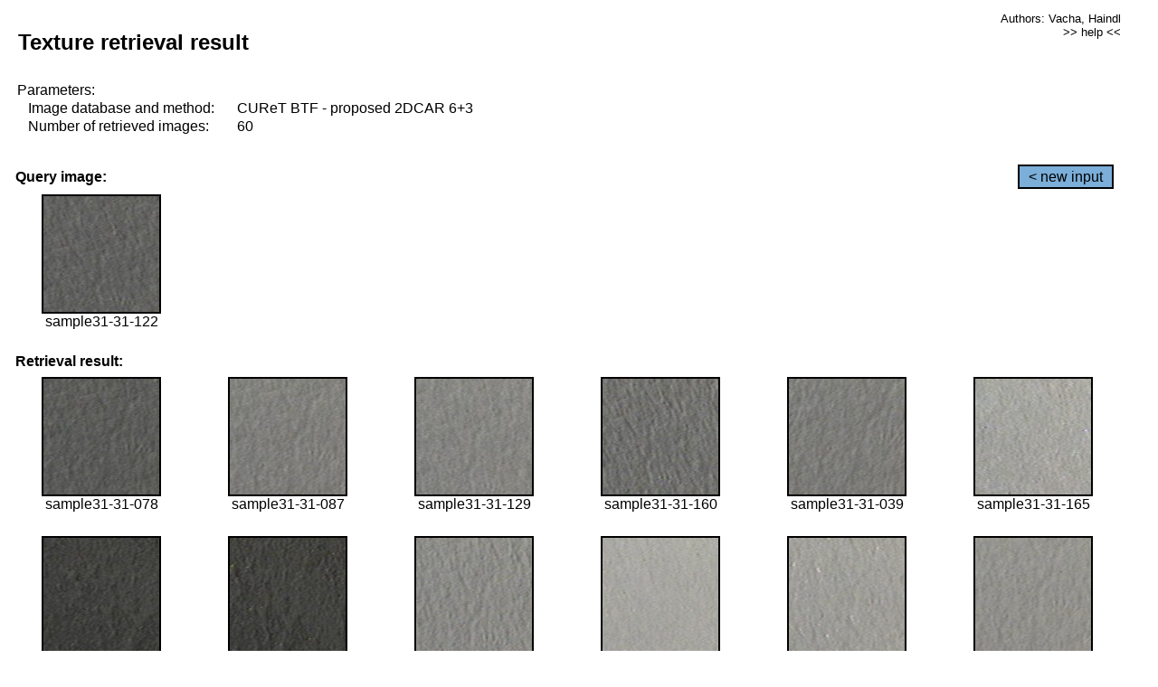

--- FILE ---
content_type: text/html;charset=UTF-8
request_url: http://cbir.utia.cas.cz/retrievalWebDemoCuret/RetrieveImages?database=0&database2=-1&input=2825&number=60&paging=51
body_size: 48803
content:


<!DOCTYPE HTML PUBLIC "-//W3C//DTD HTML 4.01 Transitional//EN"
"http://www.w3.org/TR/html4/loose.dtd">

<html>
  <head>
        <LINK REL="stylesheet" TYPE="text/css" HREF="retr.css">
    <meta http-equiv="Content-Type" content="text/html; charset=UTF-8">
    <title>Demonstration of MRF Illumination Invariants - http://ro.utia.cz/</title>
    <script>
     function toggleHelp() {
       var obj = document.getElementById('help');
	if (obj.style.display == 'none') {
          obj.style.display = 'block';
	} else {
          obj.style.display = 'none';
	}
     }
    </script>

  </head>
  <body>
     <div onclick="toggleHelp()" id="help" style="position:absolute; display:none; width:70%; height:70%; margin:5% 10%; auto; background-color:lightgray; border:1px solid darkgray; padding:2em;">
	<h1>Help</h1>
        <a href="#" style="display:block; position:absolute; top: 10px; right:10px; border:1px solid gray; padding: 2px 2px 2px 2px; text-decoration: none; color: black">x</a>
        <br>
        <p>This demonstration shows retrieval of similar textures, regardless illumination conditions.
        </p>
        
        <p>
           The CUReT texture database consists of images of 61 materials, each acquired under 92
           different illumination and viewpoint directions.
        </p>
        
        <p>
           Click on the image and system will find other similar images. The images
           are considered to be similar if the structure is similar,
           regardless colour or direction of illumination.
           The result images are ordered from left to right and than top to bottom.
           The first is image is the most similar and than dissimilarity increases.
        </p>
        <p>
           More details on algorithm of finding similar images can be found in the published
           <a href="./">articles</a>.
        </p>
        <br>
        <br>
        <br>
        <br>
        <br>
        <br>
        <br>
        <br>
        <br>
        version: October 22, 2009
 </div>
    
    <table border="0" cellpadding="3" width="98%">
      <tbody>
        <tr><td colspan="4">
            <h2>&nbsp;Texture retrieval result</h2>
          </td><td align="right" valign="top" colspan="2">
            <small><a href="./" class="authors">Authors: Vacha, Haindl</a></small><br>
            <small><a href="#" class="help" onclick="toggleHelp(); return false;">>> help <<</a></small>
        </td></tr>
        <!-- parameters -->
        <tr><td colspan="6">
            <table border="0" cellpadding="0" width="100%"><tbody>
                <tr><td>
                    &nbsp;Parameters:<br/>
                </td></tr>
                <tr><td nowrap>
                    &nbsp;&nbsp;&nbsp;&nbsp;Image database and method:&nbsp;
                  </td><td width="80%">
                    CUReT BTF - proposed 2DCAR 6+3
                  </td>
                  
                </tr>
                <tr><td nowrap>
                    &nbsp;&nbsp;&nbsp;&nbsp;Number of retrieved images:&nbsp;
                  </td><td>
                    60
                  </td>
                </tr>
            </tbody></table>
          </td>
        </tr>
        <tr><td colspan="6">
            <br/>
          </td>
        </tr>
        <!-- query image -->
        <tr><td colspan="5">
            <b>&nbsp;Query image:<br/></b>
            
          </td>
          <td align="right" class="tdbutton">
            <a href="ShowInput?database=0&database2=-1&number=60&paging=51" class="button">&lt; new input</a>
            &nbsp;
          </td>
        </tr>
        <tr><td align="center" valign="top">
            <img src="http://cbir.utia.cas.cz:80/retrievalDemo-data/e16-icip/texs/all/sample31-31-122.jpg" alt="sample31-31-122" title="Name:&nbsp;sample31-31-122,&#13;Number:&nbsp;2825,&#13;Class:&nbsp;sample31" class="texture"
                   
                   
              />
            <br/>sample31-31-122
            <br/><br/>
          </td>
        </tr>
        <!--tr><td colspan="6">
            <br/>
          </td>
        </tr-->
        <!-- result images -->
        
        <tr><td colspan="6">
            <b>&nbsp;Retrieval result:</b>
          </td>
          
        </tr>
        
        <tr>
          
          <td align="center" width="16.666666666666668%"
                    
                        valign="top"
                   
              >
            
            <a href="RetrieveImages?database=0&database2=-1&input=2801&number=60&paging=51">
              <img src="http://cbir.utia.cas.cz:80/retrievalDemo-data/e16-icip/texs/all/sample31-31-078.jpg" alt="sample31-31-078" title="Position:&nbsp;1,&#13;Name:&nbsp;sample31-31-078,&#13;Number:&nbsp;2801,&#13;Distance:&nbsp;328.05,&#13;Class:&nbsp;sample31" class="texture"
                   
                   
                   />
            </a>
            <div>sample31-31-078</div>
            &nbsp;
            
            
          </td>
          
          <td align="center" width="16.666666666666668%"
                    
                        valign="top"
                   
              >
            
            <a href="RetrieveImages?database=0&database2=-1&input=2806&number=60&paging=51">
              <img src="http://cbir.utia.cas.cz:80/retrievalDemo-data/e16-icip/texs/all/sample31-31-087.jpg" alt="sample31-31-087" title="Position:&nbsp;2,&#13;Name:&nbsp;sample31-31-087,&#13;Number:&nbsp;2806,&#13;Distance:&nbsp;333.081,&#13;Class:&nbsp;sample31" class="texture"
                   
                   
                   />
            </a>
            <div>sample31-31-087</div>
            &nbsp;
            
            
          </td>
          
          <td align="center" width="16.666666666666668%"
                    
                        valign="top"
                   
              >
            
            <a href="RetrieveImages?database=0&database2=-1&input=2829&number=60&paging=51">
              <img src="http://cbir.utia.cas.cz:80/retrievalDemo-data/e16-icip/texs/all/sample31-31-129.jpg" alt="sample31-31-129" title="Position:&nbsp;3,&#13;Name:&nbsp;sample31-31-129,&#13;Number:&nbsp;2829,&#13;Distance:&nbsp;336.157,&#13;Class:&nbsp;sample31" class="texture"
                   
                   
                   />
            </a>
            <div>sample31-31-129</div>
            &nbsp;
            
            
          </td>
          
          <td align="center" width="16.666666666666668%"
                    
                        valign="top"
                   
              >
            
            <a href="RetrieveImages?database=0&database2=-1&input=2844&number=60&paging=51">
              <img src="http://cbir.utia.cas.cz:80/retrievalDemo-data/e16-icip/texs/all/sample31-31-160.jpg" alt="sample31-31-160" title="Position:&nbsp;4,&#13;Name:&nbsp;sample31-31-160,&#13;Number:&nbsp;2844,&#13;Distance:&nbsp;342.046,&#13;Class:&nbsp;sample31" class="texture"
                   
                   
                   />
            </a>
            <div>sample31-31-160</div>
            &nbsp;
            
            
          </td>
          
          <td align="center" width="16.666666666666668%"
                    
                        valign="top"
                   
              >
            
            <a href="RetrieveImages?database=0&database2=-1&input=2776&number=60&paging=51">
              <img src="http://cbir.utia.cas.cz:80/retrievalDemo-data/e16-icip/texs/all/sample31-31-039.jpg" alt="sample31-31-039" title="Position:&nbsp;5,&#13;Name:&nbsp;sample31-31-039,&#13;Number:&nbsp;2776,&#13;Distance:&nbsp;344.984,&#13;Class:&nbsp;sample31" class="texture"
                   
                   
                   />
            </a>
            <div>sample31-31-039</div>
            &nbsp;
            
            
          </td>
          
          <td align="center" width="16.666666666666668%"
                    
                        valign="top"
                   
              >
            
            <a href="RetrieveImages?database=0&database2=-1&input=2846&number=60&paging=51">
              <img src="http://cbir.utia.cas.cz:80/retrievalDemo-data/e16-icip/texs/all/sample31-31-165.jpg" alt="sample31-31-165" title="Position:&nbsp;6,&#13;Name:&nbsp;sample31-31-165,&#13;Number:&nbsp;2846,&#13;Distance:&nbsp;345.609,&#13;Class:&nbsp;sample31" class="texture"
                   
                   
                   />
            </a>
            <div>sample31-31-165</div>
            &nbsp;
            
            
          </td>
          
          
          
        </tr>
        
        <tr>
          
          <td align="center" width="16.666666666666668%"
                    
                        valign="top"
                   
              >
            
            <a href="RetrieveImages?database=0&database2=-1&input=1537&number=60&paging=51">
              <img src="http://cbir.utia.cas.cz:80/retrievalDemo-data/e16-icip/texs/all/sample17-17-122.jpg" alt="sample17-17-122" title="Position:&nbsp;7,&#13;Name:&nbsp;sample17-17-122,&#13;Number:&nbsp;1537,&#13;Distance:&nbsp;345.978,&#13;Class:&nbsp;sample17" class="texture"
                   
                   
                   />
            </a>
            <div>sample17-17-122</div>
            &nbsp;
            
            
          </td>
          
          <td align="center" width="16.666666666666668%"
                    
                        valign="top"
                   
              >
            
            <a href="RetrieveImages?database=0&database2=-1&input=1556&number=60&paging=51">
              <img src="http://cbir.utia.cas.cz:80/retrievalDemo-data/e16-icip/texs/all/sample17-17-160.jpg" alt="sample17-17-160" title="Position:&nbsp;8,&#13;Name:&nbsp;sample17-17-160,&#13;Number:&nbsp;1556,&#13;Distance:&nbsp;348.977,&#13;Class:&nbsp;sample17" class="texture"
                   
                   
                   />
            </a>
            <div>sample17-17-160</div>
            &nbsp;
            
            
          </td>
          
          <td align="center" width="16.666666666666668%"
                    
                        valign="top"
                   
              >
            
            <a href="RetrieveImages?database=0&database2=-1&input=2828&number=60&paging=51">
              <img src="http://cbir.utia.cas.cz:80/retrievalDemo-data/e16-icip/texs/all/sample31-31-128.jpg" alt="sample31-31-128" title="Position:&nbsp;9,&#13;Name:&nbsp;sample31-31-128,&#13;Number:&nbsp;2828,&#13;Distance:&nbsp;350.919,&#13;Class:&nbsp;sample31" class="texture"
                   
                   
                   />
            </a>
            <div>sample31-31-128</div>
            &nbsp;
            
            
          </td>
          
          <td align="center" width="16.666666666666668%"
                    
                        valign="top"
                   
              >
            
            <a href="RetrieveImages?database=0&database2=-1&input=2791&number=60&paging=51">
              <img src="http://cbir.utia.cas.cz:80/retrievalDemo-data/e16-icip/texs/all/sample31-31-055.jpg" alt="sample31-31-055" title="Position:&nbsp;10,&#13;Name:&nbsp;sample31-31-055,&#13;Number:&nbsp;2791,&#13;Distance:&nbsp;355.343,&#13;Class:&nbsp;sample31" class="texture"
                   
                   
                   />
            </a>
            <div>sample31-31-055</div>
            &nbsp;
            
            
          </td>
          
          <td align="center" width="16.666666666666668%"
                    
                        valign="top"
                   
              >
            
            <a href="RetrieveImages?database=0&database2=-1&input=2811&number=60&paging=51">
              <img src="http://cbir.utia.cas.cz:80/retrievalDemo-data/e16-icip/texs/all/sample31-31-097.jpg" alt="sample31-31-097" title="Position:&nbsp;11,&#13;Name:&nbsp;sample31-31-097,&#13;Number:&nbsp;2811,&#13;Distance:&nbsp;356.29,&#13;Class:&nbsp;sample31" class="texture"
                   
                   
                   />
            </a>
            <div>sample31-31-097</div>
            &nbsp;
            
            
          </td>
          
          <td align="center" width="16.666666666666668%"
                    
                        valign="top"
                   
              >
            
            <a href="RetrieveImages?database=0&database2=-1&input=2809&number=60&paging=51">
              <img src="http://cbir.utia.cas.cz:80/retrievalDemo-data/e16-icip/texs/all/sample31-31-094.jpg" alt="sample31-31-094" title="Position:&nbsp;12,&#13;Name:&nbsp;sample31-31-094,&#13;Number:&nbsp;2809,&#13;Distance:&nbsp;356.78,&#13;Class:&nbsp;sample31" class="texture"
                   
                   
                   />
            </a>
            <div>sample31-31-094</div>
            &nbsp;
            
            
          </td>
          
          
          
        </tr>
        
        <tr>
          
          <td align="center" width="16.666666666666668%"
                    
                        valign="top"
                   
              >
            
            <a href="RetrieveImages?database=0&database2=-1&input=2804&number=60&paging=51">
              <img src="http://cbir.utia.cas.cz:80/retrievalDemo-data/e16-icip/texs/all/sample31-31-084.jpg" alt="sample31-31-084" title="Position:&nbsp;13,&#13;Name:&nbsp;sample31-31-084,&#13;Number:&nbsp;2804,&#13;Distance:&nbsp;358.805,&#13;Class:&nbsp;sample31" class="texture"
                   
                   
                   />
            </a>
            <div>sample31-31-084</div>
            &nbsp;
            
            
          </td>
          
          <td align="center" width="16.666666666666668%"
                    
                        valign="top"
                   
              >
            
            <a href="RetrieveImages?database=0&database2=-1&input=2826&number=60&paging=51">
              <img src="http://cbir.utia.cas.cz:80/retrievalDemo-data/e16-icip/texs/all/sample31-31-123.jpg" alt="sample31-31-123" title="Position:&nbsp;14,&#13;Name:&nbsp;sample31-31-123,&#13;Number:&nbsp;2826,&#13;Distance:&nbsp;359.161,&#13;Class:&nbsp;sample31" class="texture"
                   
                   
                   />
            </a>
            <div>sample31-31-123</div>
            &nbsp;
            
            
          </td>
          
          <td align="center" width="16.666666666666668%"
                    
                        valign="top"
                   
              >
            
            <a href="RetrieveImages?database=0&database2=-1&input=1482&number=60&paging=51">
              <img src="http://cbir.utia.cas.cz:80/retrievalDemo-data/e16-icip/texs/all/sample17-17-030.jpg" alt="sample17-17-030" title="Position:&nbsp;15,&#13;Name:&nbsp;sample17-17-030,&#13;Number:&nbsp;1482,&#13;Distance:&nbsp;360.613,&#13;Class:&nbsp;sample17" class="texture"
                   
                   
                   />
            </a>
            <div>sample17-17-030</div>
            &nbsp;
            
            
          </td>
          
          <td align="center" width="16.666666666666668%"
                    
                        valign="top"
                   
              >
            
            <a href="RetrieveImages?database=0&database2=-1&input=1553&number=60&paging=51">
              <img src="http://cbir.utia.cas.cz:80/retrievalDemo-data/e16-icip/texs/all/sample17-17-155.jpg" alt="sample17-17-155" title="Position:&nbsp;16,&#13;Name:&nbsp;sample17-17-155,&#13;Number:&nbsp;1553,&#13;Distance:&nbsp;360.923,&#13;Class:&nbsp;sample17" class="texture"
                   
                   
                   />
            </a>
            <div>sample17-17-155</div>
            &nbsp;
            
            
          </td>
          
          <td align="center" width="16.666666666666668%"
                    
                        valign="top"
                   
              >
            
            <a href="RetrieveImages?database=0&database2=-1&input=1538&number=60&paging=51">
              <img src="http://cbir.utia.cas.cz:80/retrievalDemo-data/e16-icip/texs/all/sample17-17-123.jpg" alt="sample17-17-123" title="Position:&nbsp;17,&#13;Name:&nbsp;sample17-17-123,&#13;Number:&nbsp;1538,&#13;Distance:&nbsp;360.995,&#13;Class:&nbsp;sample17" class="texture"
                   
                   
                   />
            </a>
            <div>sample17-17-123</div>
            &nbsp;
            
            
          </td>
          
          <td align="center" width="16.666666666666668%"
                    
                        valign="top"
                   
              >
            
            <a href="RetrieveImages?database=0&database2=-1&input=1514&number=60&paging=51">
              <img src="http://cbir.utia.cas.cz:80/retrievalDemo-data/e16-icip/texs/all/sample17-17-079.jpg" alt="sample17-17-079" title="Position:&nbsp;18,&#13;Name:&nbsp;sample17-17-079,&#13;Number:&nbsp;1514,&#13;Distance:&nbsp;362.281,&#13;Class:&nbsp;sample17" class="texture"
                   
                   
                   />
            </a>
            <div>sample17-17-079</div>
            &nbsp;
            
            
          </td>
          
          
          
        </tr>
        
        <tr>
          
          <td align="center" width="16.666666666666668%"
                    
                        valign="top"
                   
              >
            
            <a href="RetrieveImages?database=0&database2=-1&input=2790&number=60&paging=51">
              <img src="http://cbir.utia.cas.cz:80/retrievalDemo-data/e16-icip/texs/all/sample31-31-054.jpg" alt="sample31-31-054" title="Position:&nbsp;19,&#13;Name:&nbsp;sample31-31-054,&#13;Number:&nbsp;2790,&#13;Distance:&nbsp;362.322,&#13;Class:&nbsp;sample31" class="texture"
                   
                   
                   />
            </a>
            <div>sample31-31-054</div>
            &nbsp;
            
            
          </td>
          
          <td align="center" width="16.666666666666668%"
                    
                        valign="top"
                   
              >
            
            <a href="RetrieveImages?database=0&database2=-1&input=2007&number=60&paging=51">
              <img src="http://cbir.utia.cas.cz:80/retrievalDemo-data/e16-icip/texs/all/sample22-22-145.jpg" alt="sample22-22-145" title="Position:&nbsp;20,&#13;Name:&nbsp;sample22-22-145,&#13;Number:&nbsp;2007,&#13;Distance:&nbsp;363.095,&#13;Class:&nbsp;sample22" class="texture"
                   
                   
                   />
            </a>
            <div>sample22-22-145</div>
            &nbsp;
            
            
          </td>
          
          <td align="center" width="16.666666666666668%"
                    
                        valign="top"
                   
              >
            
            <a href="RetrieveImages?database=0&database2=-1&input=2805&number=60&paging=51">
              <img src="http://cbir.utia.cas.cz:80/retrievalDemo-data/e16-icip/texs/all/sample31-31-085.jpg" alt="sample31-31-085" title="Position:&nbsp;21,&#13;Name:&nbsp;sample31-31-085,&#13;Number:&nbsp;2805,&#13;Distance:&nbsp;363.825,&#13;Class:&nbsp;sample31" class="texture"
                   
                   
                   />
            </a>
            <div>sample31-31-085</div>
            &nbsp;
            
            
          </td>
          
          <td align="center" width="16.666666666666668%"
                    
                        valign="top"
                   
              >
            
            <a href="RetrieveImages?database=0&database2=-1&input=1498&number=60&paging=51">
              <img src="http://cbir.utia.cas.cz:80/retrievalDemo-data/e16-icip/texs/all/sample17-17-050.jpg" alt="sample17-17-050" title="Position:&nbsp;22,&#13;Name:&nbsp;sample17-17-050,&#13;Number:&nbsp;1498,&#13;Distance:&nbsp;364.118,&#13;Class:&nbsp;sample17" class="texture"
                   
                   
                   />
            </a>
            <div>sample17-17-050</div>
            &nbsp;
            
            
          </td>
          
          <td align="center" width="16.666666666666668%"
                    
                        valign="top"
                   
              >
            
            <a href="RetrieveImages?database=0&database2=-1&input=1541&number=60&paging=51">
              <img src="http://cbir.utia.cas.cz:80/retrievalDemo-data/e16-icip/texs/all/sample17-17-129.jpg" alt="sample17-17-129" title="Position:&nbsp;23,&#13;Name:&nbsp;sample17-17-129,&#13;Number:&nbsp;1541,&#13;Distance:&nbsp;364.657,&#13;Class:&nbsp;sample17" class="texture"
                   
                   
                   />
            </a>
            <div>sample17-17-129</div>
            &nbsp;
            
            
          </td>
          
          <td align="center" width="16.666666666666668%"
                    
                        valign="top"
                   
              >
            
            <a href="RetrieveImages?database=0&database2=-1&input=3742&number=60&paging=51">
              <img src="http://cbir.utia.cas.cz:80/retrievalDemo-data/e16-icip/texs/all/sample41-41-117.jpg" alt="sample41-41-117" title="Position:&nbsp;24,&#13;Name:&nbsp;sample41-41-117,&#13;Number:&nbsp;3742,&#13;Distance:&nbsp;364.883,&#13;Class:&nbsp;sample41" class="texture"
                   
                   
                   />
            </a>
            <div>sample41-41-117</div>
            &nbsp;
            
            
          </td>
          
          
          
        </tr>
        
        <tr>
          
          <td align="center" width="16.666666666666668%"
                    
                        valign="top"
                   
              >
            
            <a href="RetrieveImages?database=0&database2=-1&input=2808&number=60&paging=51">
              <img src="http://cbir.utia.cas.cz:80/retrievalDemo-data/e16-icip/texs/all/sample31-31-093.jpg" alt="sample31-31-093" title="Position:&nbsp;25,&#13;Name:&nbsp;sample31-31-093,&#13;Number:&nbsp;2808,&#13;Distance:&nbsp;365.087,&#13;Class:&nbsp;sample31" class="texture"
                   
                   
                   />
            </a>
            <div>sample31-31-093</div>
            &nbsp;
            
            
          </td>
          
          <td align="center" width="16.666666666666668%"
                    
                        valign="top"
                   
              >
            
            <a href="RetrieveImages?database=0&database2=-1&input=1480&number=60&paging=51">
              <img src="http://cbir.utia.cas.cz:80/retrievalDemo-data/e16-icip/texs/all/sample17-17-026.jpg" alt="sample17-17-026" title="Position:&nbsp;26,&#13;Name:&nbsp;sample17-17-026,&#13;Number:&nbsp;1480,&#13;Distance:&nbsp;365.16,&#13;Class:&nbsp;sample17" class="texture"
                   
                   
                   />
            </a>
            <div>sample17-17-026</div>
            &nbsp;
            
            
          </td>
          
          <td align="center" width="16.666666666666668%"
                    
                        valign="top"
                   
              >
            
            <a href="RetrieveImages?database=0&database2=-1&input=2831&number=60&paging=51">
              <img src="http://cbir.utia.cas.cz:80/retrievalDemo-data/e16-icip/texs/all/sample31-31-134.jpg" alt="sample31-31-134" title="Position:&nbsp;27,&#13;Name:&nbsp;sample31-31-134,&#13;Number:&nbsp;2831,&#13;Distance:&nbsp;365.213,&#13;Class:&nbsp;sample31" class="texture"
                   
                   
                   />
            </a>
            <div>sample31-31-134</div>
            &nbsp;
            
            
          </td>
          
          <td align="center" width="16.666666666666668%"
                    
                        valign="top"
                   
              >
            
            <a href="RetrieveImages?database=0&database2=-1&input=2830&number=60&paging=51">
              <img src="http://cbir.utia.cas.cz:80/retrievalDemo-data/e16-icip/texs/all/sample31-31-131.jpg" alt="sample31-31-131" title="Position:&nbsp;28,&#13;Name:&nbsp;sample31-31-131,&#13;Number:&nbsp;2830,&#13;Distance:&nbsp;365.41,&#13;Class:&nbsp;sample31" class="texture"
                   
                   
                   />
            </a>
            <div>sample31-31-131</div>
            &nbsp;
            
            
          </td>
          
          <td align="center" width="16.666666666666668%"
                    
                        valign="top"
                   
              >
            
            <a href="RetrieveImages?database=0&database2=-1&input=1527&number=60&paging=51">
              <img src="http://cbir.utia.cas.cz:80/retrievalDemo-data/e16-icip/texs/all/sample17-17-103.jpg" alt="sample17-17-103" title="Position:&nbsp;29,&#13;Name:&nbsp;sample17-17-103,&#13;Number:&nbsp;1527,&#13;Distance:&nbsp;365.891,&#13;Class:&nbsp;sample17" class="texture"
                   
                   
                   />
            </a>
            <div>sample17-17-103</div>
            &nbsp;
            
            
          </td>
          
          <td align="center" width="16.666666666666668%"
                    
                        valign="top"
                   
              >
            
            <a href="RetrieveImages?database=0&database2=-1&input=3116&number=60&paging=51">
              <img src="http://cbir.utia.cas.cz:80/retrievalDemo-data/e16-icip/texs/all/sample34-34-154.jpg" alt="sample34-34-154" title="Position:&nbsp;30,&#13;Name:&nbsp;sample34-34-154,&#13;Number:&nbsp;3116,&#13;Distance:&nbsp;366.038,&#13;Class:&nbsp;sample34" class="texture"
                   
                   
                   />
            </a>
            <div>sample34-34-154</div>
            &nbsp;
            
            
          </td>
          
          
          
        </tr>
        
        <tr>
          
          <td align="center" width="16.666666666666668%"
                    
                        valign="top"
                   
              >
            
            <a href="RetrieveImages?database=0&database2=-1&input=3117&number=60&paging=51">
              <img src="http://cbir.utia.cas.cz:80/retrievalDemo-data/e16-icip/texs/all/sample34-34-155.jpg" alt="sample34-34-155" title="Position:&nbsp;31,&#13;Name:&nbsp;sample34-34-155,&#13;Number:&nbsp;3117,&#13;Distance:&nbsp;366.13,&#13;Class:&nbsp;sample34" class="texture"
                   
                   
                   />
            </a>
            <div>sample34-34-155</div>
            &nbsp;
            
            
          </td>
          
          <td align="center" width="16.666666666666668%"
                    
                        valign="top"
                   
              >
            
            <a href="RetrieveImages?database=0&database2=-1&input=1500&number=60&paging=51">
              <img src="http://cbir.utia.cas.cz:80/retrievalDemo-data/e16-icip/texs/all/sample17-17-052.jpg" alt="sample17-17-052" title="Position:&nbsp;32,&#13;Name:&nbsp;sample17-17-052,&#13;Number:&nbsp;1500,&#13;Distance:&nbsp;366.282,&#13;Class:&nbsp;sample17" class="texture"
                   
                   
                   />
            </a>
            <div>sample17-17-052</div>
            &nbsp;
            
            
          </td>
          
          <td align="center" width="16.666666666666668%"
                    
                        valign="top"
                   
              >
            
            <a href="RetrieveImages?database=0&database2=-1&input=1534&number=60&paging=51">
              <img src="http://cbir.utia.cas.cz:80/retrievalDemo-data/e16-icip/texs/all/sample17-17-117.jpg" alt="sample17-17-117" title="Position:&nbsp;33,&#13;Name:&nbsp;sample17-17-117,&#13;Number:&nbsp;1534,&#13;Distance:&nbsp;366.502,&#13;Class:&nbsp;sample17" class="texture"
                   
                   
                   />
            </a>
            <div>sample17-17-117</div>
            &nbsp;
            
            
          </td>
          
          <td align="center" width="16.666666666666668%"
                    
                        valign="top"
                   
              >
            
            <a href="RetrieveImages?database=0&database2=-1&input=2784&number=60&paging=51">
              <img src="http://cbir.utia.cas.cz:80/retrievalDemo-data/e16-icip/texs/all/sample31-31-048.jpg" alt="sample31-31-048" title="Position:&nbsp;34,&#13;Name:&nbsp;sample31-31-048,&#13;Number:&nbsp;2784,&#13;Distance:&nbsp;366.658,&#13;Class:&nbsp;sample31" class="texture"
                   
                   
                   />
            </a>
            <div>sample31-31-048</div>
            &nbsp;
            
            
          </td>
          
          <td align="center" width="16.666666666666668%"
                    
                        valign="top"
                   
              >
            
            <a href="RetrieveImages?database=0&database2=-1&input=2789&number=60&paging=51">
              <img src="http://cbir.utia.cas.cz:80/retrievalDemo-data/e16-icip/texs/all/sample31-31-053.jpg" alt="sample31-31-053" title="Position:&nbsp;35,&#13;Name:&nbsp;sample31-31-053,&#13;Number:&nbsp;2789,&#13;Distance:&nbsp;366.66,&#13;Class:&nbsp;sample31" class="texture"
                   
                   
                   />
            </a>
            <div>sample31-31-053</div>
            &nbsp;
            
            
          </td>
          
          <td align="center" width="16.666666666666668%"
                    
                        valign="top"
                   
              >
            
            <a href="RetrieveImages?database=0&database2=-1&input=3740&number=60&paging=51">
              <img src="http://cbir.utia.cas.cz:80/retrievalDemo-data/e16-icip/texs/all/sample41-41-114.jpg" alt="sample41-41-114" title="Position:&nbsp;36,&#13;Name:&nbsp;sample41-41-114,&#13;Number:&nbsp;3740,&#13;Distance:&nbsp;366.813,&#13;Class:&nbsp;sample41" class="texture"
                   
                   
                   />
            </a>
            <div>sample41-41-114</div>
            &nbsp;
            
            
          </td>
          
          
          
        </tr>
        
        <tr>
          
          <td align="center" width="16.666666666666668%"
                    
                        valign="top"
                   
              >
            
            <a href="RetrieveImages?database=0&database2=-1&input=2769&number=60&paging=51">
              <img src="http://cbir.utia.cas.cz:80/retrievalDemo-data/e16-icip/texs/all/sample31-31-028.jpg" alt="sample31-31-028" title="Position:&nbsp;37,&#13;Name:&nbsp;sample31-31-028,&#13;Number:&nbsp;2769,&#13;Distance:&nbsp;367.742,&#13;Class:&nbsp;sample31" class="texture"
                   
                   
                   />
            </a>
            <div>sample31-31-028</div>
            &nbsp;
            
            
          </td>
          
          <td align="center" width="16.666666666666668%"
                    
                        valign="top"
                   
              >
            
            <a href="RetrieveImages?database=0&database2=-1&input=1491&number=60&paging=51">
              <img src="http://cbir.utia.cas.cz:80/retrievalDemo-data/e16-icip/texs/all/sample17-17-043.jpg" alt="sample17-17-043" title="Position:&nbsp;38,&#13;Name:&nbsp;sample17-17-043,&#13;Number:&nbsp;1491,&#13;Distance:&nbsp;368.305,&#13;Class:&nbsp;sample17" class="texture"
                   
                   
                   />
            </a>
            <div>sample17-17-043</div>
            &nbsp;
            
            
          </td>
          
          <td align="center" width="16.666666666666668%"
                    
                        valign="top"
                   
              >
            
            <a href="RetrieveImages?database=0&database2=-1&input=2832&number=60&paging=51">
              <img src="http://cbir.utia.cas.cz:80/retrievalDemo-data/e16-icip/texs/all/sample31-31-136.jpg" alt="sample31-31-136" title="Position:&nbsp;39,&#13;Name:&nbsp;sample31-31-136,&#13;Number:&nbsp;2832,&#13;Distance:&nbsp;368.988,&#13;Class:&nbsp;sample31" class="texture"
                   
                   
                   />
            </a>
            <div>sample31-31-136</div>
            &nbsp;
            
            
          </td>
          
          <td align="center" width="16.666666666666668%"
                    
                        valign="top"
                   
              >
            
            <a href="RetrieveImages?database=0&database2=-1&input=2814&number=60&paging=51">
              <img src="http://cbir.utia.cas.cz:80/retrievalDemo-data/e16-icip/texs/all/sample31-31-102.jpg" alt="sample31-31-102" title="Position:&nbsp;40,&#13;Name:&nbsp;sample31-31-102,&#13;Number:&nbsp;2814,&#13;Distance:&nbsp;369.614,&#13;Class:&nbsp;sample31" class="texture"
                   
                   
                   />
            </a>
            <div>sample31-31-102</div>
            &nbsp;
            
            
          </td>
          
          <td align="center" width="16.666666666666668%"
                    
                        valign="top"
                   
              >
            
            <a href="RetrieveImages?database=0&database2=-1&input=2812&number=60&paging=51">
              <img src="http://cbir.utia.cas.cz:80/retrievalDemo-data/e16-icip/texs/all/sample31-31-099.jpg" alt="sample31-31-099" title="Position:&nbsp;41,&#13;Name:&nbsp;sample31-31-099,&#13;Number:&nbsp;2812,&#13;Distance:&nbsp;369.683,&#13;Class:&nbsp;sample31" class="texture"
                   
                   
                   />
            </a>
            <div>sample31-31-099</div>
            &nbsp;
            
            
          </td>
          
          <td align="center" width="16.666666666666668%"
                    
                        valign="top"
                   
              >
            
            <a href="RetrieveImages?database=0&database2=-1&input=2770&number=60&paging=51">
              <img src="http://cbir.utia.cas.cz:80/retrievalDemo-data/e16-icip/texs/all/sample31-31-030.jpg" alt="sample31-31-030" title="Position:&nbsp;42,&#13;Name:&nbsp;sample31-31-030,&#13;Number:&nbsp;2770,&#13;Distance:&nbsp;370.016,&#13;Class:&nbsp;sample31" class="texture"
                   
                   
                   />
            </a>
            <div>sample31-31-030</div>
            &nbsp;
            
            
          </td>
          
          
          
        </tr>
        
        <tr>
          
          <td align="center" width="16.666666666666668%"
                    
                        valign="top"
                   
              >
            
            <a href="RetrieveImages?database=0&database2=-1&input=2802&number=60&paging=51">
              <img src="http://cbir.utia.cas.cz:80/retrievalDemo-data/e16-icip/texs/all/sample31-31-079.jpg" alt="sample31-31-079" title="Position:&nbsp;43,&#13;Name:&nbsp;sample31-31-079,&#13;Number:&nbsp;2802,&#13;Distance:&nbsp;370.351,&#13;Class:&nbsp;sample31" class="texture"
                   
                   
                   />
            </a>
            <div>sample31-31-079</div>
            &nbsp;
            
            
          </td>
          
          <td align="center" width="16.666666666666668%"
                    
                        valign="top"
                   
              >
            
            <a href="RetrieveImages?database=0&database2=-1&input=3102&number=60&paging=51">
              <img src="http://cbir.utia.cas.cz:80/retrievalDemo-data/e16-icip/texs/all/sample34-34-123.jpg" alt="sample34-34-123" title="Position:&nbsp;44,&#13;Name:&nbsp;sample34-34-123,&#13;Number:&nbsp;3102,&#13;Distance:&nbsp;370.373,&#13;Class:&nbsp;sample34" class="texture"
                   
                   
                   />
            </a>
            <div>sample34-34-123</div>
            &nbsp;
            
            
          </td>
          
          <td align="center" width="16.666666666666668%"
                    
                        valign="top"
                   
              >
            
            <a href="RetrieveImages?database=0&database2=-1&input=3761&number=60&paging=51">
              <img src="http://cbir.utia.cas.cz:80/retrievalDemo-data/e16-icip/texs/all/sample41-41-155.jpg" alt="sample41-41-155" title="Position:&nbsp;45,&#13;Name:&nbsp;sample41-41-155,&#13;Number:&nbsp;3761,&#13;Distance:&nbsp;370.469,&#13;Class:&nbsp;sample41" class="texture"
                   
                   
                   />
            </a>
            <div>sample41-41-155</div>
            &nbsp;
            
            
          </td>
          
          <td align="center" width="16.666666666666668%"
                    
                        valign="top"
                   
              >
            
            <a href="RetrieveImages?database=0&database2=-1&input=2006&number=60&paging=51">
              <img src="http://cbir.utia.cas.cz:80/retrievalDemo-data/e16-icip/texs/all/sample22-22-143.jpg" alt="sample22-22-143" title="Position:&nbsp;46,&#13;Name:&nbsp;sample22-22-143,&#13;Number:&nbsp;2006,&#13;Distance:&nbsp;370.552,&#13;Class:&nbsp;sample22" class="texture"
                   
                   
                   />
            </a>
            <div>sample22-22-143</div>
            &nbsp;
            
            
          </td>
          
          <td align="center" width="16.666666666666668%"
                    
                        valign="top"
                   
              >
            
            <a href="RetrieveImages?database=0&database2=-1&input=2782&number=60&paging=51">
              <img src="http://cbir.utia.cas.cz:80/retrievalDemo-data/e16-icip/texs/all/sample31-31-046.jpg" alt="sample31-31-046" title="Position:&nbsp;47,&#13;Name:&nbsp;sample31-31-046,&#13;Number:&nbsp;2782,&#13;Distance:&nbsp;370.759,&#13;Class:&nbsp;sample31" class="texture"
                   
                   
                   />
            </a>
            <div>sample31-31-046</div>
            &nbsp;
            
            
          </td>
          
          <td align="center" width="16.666666666666668%"
                    
                        valign="top"
                   
              >
            
            <a href="RetrieveImages?database=0&database2=-1&input=2787&number=60&paging=51">
              <img src="http://cbir.utia.cas.cz:80/retrievalDemo-data/e16-icip/texs/all/sample31-31-051.jpg" alt="sample31-31-051" title="Position:&nbsp;48,&#13;Name:&nbsp;sample31-31-051,&#13;Number:&nbsp;2787,&#13;Distance:&nbsp;370.801,&#13;Class:&nbsp;sample31" class="texture"
                   
                   
                   />
            </a>
            <div>sample31-31-051</div>
            &nbsp;
            
            
          </td>
          
          
          
        </tr>
        
        <tr>
          
          <td align="center" width="16.666666666666668%"
                    
                        valign="top"
                   
              >
            
            <a href="RetrieveImages?database=0&database2=-1&input=3716&number=60&paging=51">
              <img src="http://cbir.utia.cas.cz:80/retrievalDemo-data/e16-icip/texs/all/sample41-41-065.jpg" alt="sample41-41-065" title="Position:&nbsp;49,&#13;Name:&nbsp;sample41-41-065,&#13;Number:&nbsp;3716,&#13;Distance:&nbsp;370.88,&#13;Class:&nbsp;sample41" class="texture"
                   
                   
                   />
            </a>
            <div>sample41-41-065</div>
            &nbsp;
            
            
          </td>
          
          <td align="center" width="16.666666666666668%"
                    
                        valign="top"
                   
              >
            
            <a href="RetrieveImages?database=0&database2=-1&input=1988&number=60&paging=51">
              <img src="http://cbir.utia.cas.cz:80/retrievalDemo-data/e16-icip/texs/all/sample22-22-104.jpg" alt="sample22-22-104" title="Position:&nbsp;50,&#13;Name:&nbsp;sample22-22-104,&#13;Number:&nbsp;1988,&#13;Distance:&nbsp;370.895,&#13;Class:&nbsp;sample22" class="texture"
                   
                   
                   />
            </a>
            <div>sample22-22-104</div>
            &nbsp;
            
            
          </td>
          
          <td align="center" width="16.666666666666668%"
                    
                        valign="top"
                   
              >
            
            <a href="RetrieveImages?database=0&database2=-1&input=1487&number=60&paging=51">
              <img src="http://cbir.utia.cas.cz:80/retrievalDemo-data/e16-icip/texs/all/sample17-17-037.jpg" alt="sample17-17-037" title="Position:&nbsp;51,&#13;Name:&nbsp;sample17-17-037,&#13;Number:&nbsp;1487,&#13;Distance:&nbsp;373.412,&#13;Class:&nbsp;sample17" class="texture"
                   
                   
                   />
            </a>
            <div>sample17-17-037</div>
            &nbsp;
            
            
          </td>
          
          <td align="center" width="16.666666666666668%"
                    
                        valign="top"
                   
              >
            
            <a href="RetrieveImages?database=0&database2=-1&input=3097&number=60&paging=51">
              <img src="http://cbir.utia.cas.cz:80/retrievalDemo-data/e16-icip/texs/all/sample34-34-116.jpg" alt="sample34-34-116" title="Position:&nbsp;52,&#13;Name:&nbsp;sample34-34-116,&#13;Number:&nbsp;3097,&#13;Distance:&nbsp;373.457,&#13;Class:&nbsp;sample34" class="texture"
                   
                   
                   />
            </a>
            <div>sample34-34-116</div>
            &nbsp;
            
            
          </td>
          
          <td align="center" width="16.666666666666668%"
                    
                        valign="top"
                   
              >
            
            <a href="RetrieveImages?database=0&database2=-1&input=3741&number=60&paging=51">
              <img src="http://cbir.utia.cas.cz:80/retrievalDemo-data/e16-icip/texs/all/sample41-41-116.jpg" alt="sample41-41-116" title="Position:&nbsp;53,&#13;Name:&nbsp;sample41-41-116,&#13;Number:&nbsp;3741,&#13;Distance:&nbsp;373.701,&#13;Class:&nbsp;sample41" class="texture"
                   
                   
                   />
            </a>
            <div>sample41-41-116</div>
            &nbsp;
            
            
          </td>
          
          <td align="center" width="16.666666666666668%"
                    
                        valign="top"
                   
              >
            
            <a href="RetrieveImages?database=0&database2=-1&input=2841&number=60&paging=51">
              <img src="http://cbir.utia.cas.cz:80/retrievalDemo-data/e16-icip/texs/all/sample31-31-155.jpg" alt="sample31-31-155" title="Position:&nbsp;54,&#13;Name:&nbsp;sample31-31-155,&#13;Number:&nbsp;2841,&#13;Distance:&nbsp;374.016,&#13;Class:&nbsp;sample31" class="texture"
                   
                   
                   />
            </a>
            <div>sample31-31-155</div>
            &nbsp;
            
            
          </td>
          
          
          
        </tr>
        
        <tr>
          
          <td align="center" width="16.666666666666668%"
                    
                        valign="top"
                   
              >
            
            <a href="RetrieveImages?database=0&database2=-1&input=3049&number=60&paging=51">
              <img src="http://cbir.utia.cas.cz:80/retrievalDemo-data/e16-icip/texs/all/sample34-34-035.jpg" alt="sample34-34-035" title="Position:&nbsp;55,&#13;Name:&nbsp;sample34-34-035,&#13;Number:&nbsp;3049,&#13;Distance:&nbsp;374.062,&#13;Class:&nbsp;sample34" class="texture"
                   
                   
                   />
            </a>
            <div>sample34-34-035</div>
            &nbsp;
            
            
          </td>
          
          <td align="center" width="16.666666666666668%"
                    
                        valign="top"
                   
              >
            
            <a href="RetrieveImages?database=0&database2=-1&input=1490&number=60&paging=51">
              <img src="http://cbir.utia.cas.cz:80/retrievalDemo-data/e16-icip/texs/all/sample17-17-042.jpg" alt="sample17-17-042" title="Position:&nbsp;56,&#13;Name:&nbsp;sample17-17-042,&#13;Number:&nbsp;1490,&#13;Distance:&nbsp;374.072,&#13;Class:&nbsp;sample17" class="texture"
                   
                   
                   />
            </a>
            <div>sample17-17-042</div>
            &nbsp;
            
            
          </td>
          
          <td align="center" width="16.666666666666668%"
                    
                        valign="top"
                   
              >
            
            <a href="RetrieveImages?database=0&database2=-1&input=3739&number=60&paging=51">
              <img src="http://cbir.utia.cas.cz:80/retrievalDemo-data/e16-icip/texs/all/sample41-41-112.jpg" alt="sample41-41-112" title="Position:&nbsp;57,&#13;Name:&nbsp;sample41-41-112,&#13;Number:&nbsp;3739,&#13;Distance:&nbsp;374.144,&#13;Class:&nbsp;sample41" class="texture"
                   
                   
                   />
            </a>
            <div>sample41-41-112</div>
            &nbsp;
            
            
          </td>
          
          <td align="center" width="16.666666666666668%"
                    
                        valign="top"
                   
              >
            
            <a href="RetrieveImages?database=0&database2=-1&input=1510&number=60&paging=51">
              <img src="http://cbir.utia.cas.cz:80/retrievalDemo-data/e16-icip/texs/all/sample17-17-071.jpg" alt="sample17-17-071" title="Position:&nbsp;58,&#13;Name:&nbsp;sample17-17-071,&#13;Number:&nbsp;1510,&#13;Distance:&nbsp;374.617,&#13;Class:&nbsp;sample17" class="texture"
                   
                   
                   />
            </a>
            <div>sample17-17-071</div>
            &nbsp;
            
            
          </td>
          
          <td align="center" width="16.666666666666668%"
                    
                        valign="top"
                   
              >
            
            <a href="RetrieveImages?database=0&database2=-1&input=2774&number=60&paging=51">
              <img src="http://cbir.utia.cas.cz:80/retrievalDemo-data/e16-icip/texs/all/sample31-31-036.jpg" alt="sample31-31-036" title="Position:&nbsp;59,&#13;Name:&nbsp;sample31-31-036,&#13;Number:&nbsp;2774,&#13;Distance:&nbsp;374.818,&#13;Class:&nbsp;sample31" class="texture"
                   
                   
                   />
            </a>
            <div>sample31-31-036</div>
            &nbsp;
            
            
          </td>
          
          <td align="center" width="16.666666666666668%"
                    
                        valign="top"
                   
              >
            
            <a href="RetrieveImages?database=0&database2=-1&input=2781&number=60&paging=51">
              <img src="http://cbir.utia.cas.cz:80/retrievalDemo-data/e16-icip/texs/all/sample31-31-045.jpg" alt="sample31-31-045" title="Position:&nbsp;60,&#13;Name:&nbsp;sample31-31-045,&#13;Number:&nbsp;2781,&#13;Distance:&nbsp;375.175,&#13;Class:&nbsp;sample31" class="texture"
                   
                   
                   />
            </a>
            <div>sample31-31-045</div>
            &nbsp;
            
            
          </td>
          
          
          
        </tr>
        
      </tbody>
    </table>

  </body>
</html>
